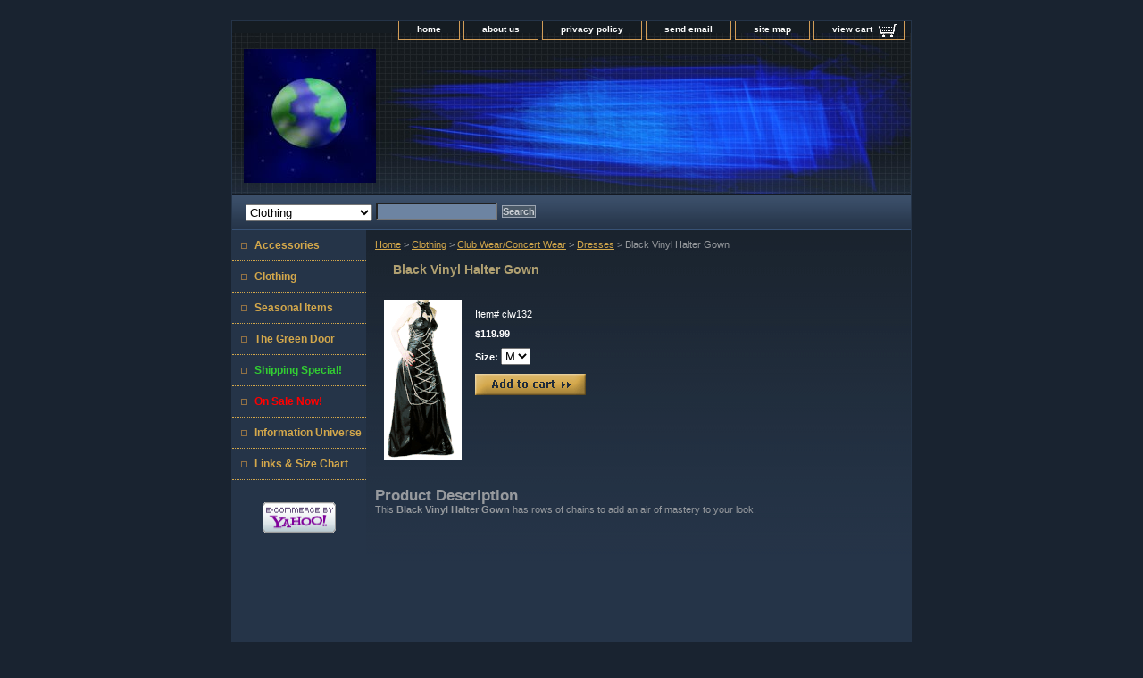

--- FILE ---
content_type: text/html
request_url: https://www.planet-38.com/halterchaingown.html
body_size: 4965
content:
<!DOCTYPE html PUBLIC "-//W3C//DTD XHTML 1.0 Strict//EN" "http://www.w3.org/TR/xhtml1/DTD/xhtml1-strict.dtd"><html><head><title>Black Vinyl Halter Gown</title><meta name="Description" content="Black Vinyl Halter Gown" /><meta name="Keywords" content="Black Vinyl Halter Gown" /><link rel="stylesheet" type="text/css" href="css-base.css" /><link rel="stylesheet" type="text/css" href="css-element.css" /><link rel="stylesheet" type="text/css" href="css-contents.css" /><link rel="stylesheet" type="text/css" href="css-edits.css" /><!-- Start of StatCounter Code -->
<script type="text/javascript">
var sc_project=2918140;
var sc_invisible=0;
var sc_partition=30;
var sc_security="76ea58d6";
</script>

<script type="text/javascript"
src="http://www.statcounter.com/counter/counter_xhtml.js"></script><noscript><div
class="statcounter"><a class="statcounter"
href="http://www.statcounter.com/"><img class="statcounter"
src="http://c31.statcounter.com/2918140/0/76ea58d6/0/" alt="free page hit counter" /></a></div></noscript>
<!-- End of StatCounter Code -->
</head><body class="vertical" id="itemtype"><script type="text/javascript" id="yfc_loader" src="https://turbifycdn.com/store/migration/loader-min-1.0.34.js?q=yhst-13849550764470&ts=1758913388&p=1&h=order.store.turbify.net"></script> <div id="ys_superbar">
	   <div id="ys_cpers">
		<div id="yscp_welcome_msg"></div>
		<div id="yscp_signin_link"></div>
		<div id="yscp_myaccount_link"></div>
		<div id="yscp_signout_link"></div>
	   </div>
	   <div id="yfc_mini"></div>
	   <div class="ys_clear"></div>
	</div>
      <div id="container"><div id="header"><ul id="nav-general"><li><a href="index.html">home</a></li><li><a href="info.html">about us</a></li><li><a href="privacypolicy.html">privacy policy</a></li><li><a href="mailto:planet_products@yahoo.com">send email</a></li><li><a href="ind.html">site map</a></li><li><a href="https://order.store.turbify.net/yhst-13849550764470/cgi-bin/wg-order?yhst-13849550764470" class="linkcheckout">view cart</a></li></ul><br class="clear" /><h3 id="brandmark"><a href="index.html"><img src="https://s.turbifycdn.com/aah/yhst-13849550764470/captive-rings-18.gif" width="148" height="150" border="0" hspace="0" vspace="0" /></a></h3></div><form id="searcharea" name="searcharea" action="nsearch.html" method="GET"><fieldset><select onchange="if (typeof YSB_AUTOCOMPLETE == 'object') { YSB_AUTOCOMPLETE.controller.setSuggestCategory(event); }" name="section"><option value="">All Categories</option><option value="accessories">Accessories </option><option value="clothing" selected="selected" >Clothing </option><option value="seasonalitems">Seasonal Items </option><option value="greendoor">The Green Door </option><option value="shsp"><font color=limegreen>Shipping Special!</font> </option><option value="onsalenow"><font color="red">On Sale Now!</font> </option><option value="information">Information Universe </option><option value="links">Links & Size Chart </option></select><label for="query" class="labelfield"><input autocomplete="off" type="text" id="query" name="query" placeholder="" onkeyup="if (typeof YSB_AUTOCOMPLETE == 'object') { YSB_AUTOCOMPLETE.controller.suggest(event); }"></label><label for="searchsubmit" class="buttonlabel"><input type="submit" id="searchsubmit" class="ys_primary" value="Search" name="searchsubmit"><input type="hidden" value="yhst-13849550764470" name="vwcatalog"></label></fieldset></form>   <script type="text/javascript"> 
                    var isSafari = !!navigator.userAgent.match(/Version\/[\d\.]+.*Safari/); 
                    var isIOS = !!navigator.platform && /iPad|iPhone|iPod/.test(navigator.platform); 
                    if (isSafari && isIOS) { 
                        document.forms["searcharea"].onsubmit = function (searchAreaForm) { 
                            var elementsList = this.elements, queryString = '', url = '', action = this.action; 
                            for(var i = 0; i < elementsList.length; i++) { 
                                if (elementsList[i].name) { 
                                    if (queryString) { 
                                        queryString = queryString + "&" +  elementsList[i].name + "=" + encodeURIComponent(elementsList[i].value); 
                                    } else { 
                                        queryString = elementsList[i].name + "=" + encodeURIComponent(elementsList[i].value); 
                                    } 
                                } 
                            } 
                            if (action.indexOf("?") == -1) { 
                                action = action + "?"; 
                            } 
                            url = action + queryString; 
                            window.location.href = url; 
                            return false; 
                        } 
                    } 
                </script> 
        <div id="bodyshell"><div id="bodycontent"><div class="breadcrumbs"><a href="index.html">Home</a> &gt; <a href="clothing.html">Clothing</a> &gt; <a href="clubwear.html">Club Wear/Concert Wear</a> &gt; <a href="dresses.html">Dresses</a> &gt; Black Vinyl Halter Gown</div><div id="contentarea"><div><h1 id="item-contenttitle">Black Vinyl Halter Gown</h1><div id="itemarea"><a href="https://s.turbifycdn.com/aah/yhst-13849550764470/black-vinyl-halter-gown-13.gif"><img src="https://s.turbifycdn.com/aah/yhst-13849550764470/black-vinyl-halter-gown-14.gif" width="87" height="180" border="0" hspace="0" vspace="0" alt="Black Vinyl Halter Gown" class="image-l" title="Black Vinyl Halter Gown" /></a><div class="itemform productInfo"><form method="POST" action="https://order.store.turbify.net/yhst-13849550764470/cgi-bin/wg-order?yhst-13849550764470+halterchaingown"><div class="code">Item# <em>clw132</em></div><div class="price-bold">$119.99</div><span class="multiLineOption"><span class="itemoption">Size:&nbsp;</span><select name="Size"><option value="M">M</option></select></span> <input type="image" class="addtocartImg" title="Add to cart" src="https://s.turbifycdn.com/aah/yhst-13849550764470/captive-rings-19.gif" /><input name="vwcatalog" type="hidden" value="yhst-13849550764470" /><input name="vwitem" type="hidden" value="halterchaingown" /><input type="hidden" name=".autodone" value="https://www.planet-38.com/halterchaingown.html" /></form></div><div style="clear:both"></div><div class="ys_promoitempage" id="ys_promoitempage" itemid="halterchaingown" itemcode="clw132" categoryflag="0"></div></div><div id="caption"><h2 id="itempage-captiontitle">Product Description</h2><div>This <b>Black Vinyl Halter Gown</b> has rows of chains to add an air of mastery to your look.</div></div><br clear="all" /></div></div></div><div id="nav-product"><ul><li><a href="accessories.html" title="Accessories">Accessories</a></li><li><a href="clothing.html" title="Clothing">Clothing</a></li><li><a href="seasonalitems.html" title="Seasonal Items">Seasonal Items</a></li><li><a href="greendoor.html" title="The Green Door">The Green Door</a></li><li><a href="shsp.html" title="&lt;font color=limegreen&gt;Shipping Special!&lt;/font&gt;"><font color=limegreen>Shipping Special!</font></a></li><li><a href="onsalenow.html" title="&lt;font color=&quot;red&quot;&gt;On Sale Now!&lt;/font&gt;"><font color="red">On Sale Now!</font></a></li><li><a href="information.html" title="Information Universe">Information Universe</a></li><li><a href="links.html" title="Links &amp; Size Chart">Links & Size Chart</a></li></ul><div id="htmlbottom"><div id="badge" align="center" style="margin-top:20px;"><a href="https://www.luminate.com/merchant/" target="_blank"><img src="https://s.turbifycdn.com/ae/store/secure/ecomby1_small.gif" width="82" height="34" border="0" align="middle" alt="ecommerce provided by Yahoo! Small Business"/></a></div></div></div></div><div id="footer"><span id="footer-links"><a href="index.html">home</a> | <a href="info.html">about us</a> | <a href="privacypolicy.html">privacy policy</a> | <a href="mailto:planet_products@yahoo.com">send email</a> | <a href="ind.html">site map</a> | <a href="https://order.store.turbify.net/yhst-13849550764470/cgi-bin/wg-order?yhst-13849550764470">view cart</a></span><span id="copyright">Copyright 2007 Planet-38.com All Rights Reserved.</span></div></div></body>
<script type="text/javascript">var PAGE_ATTRS = {'storeId': 'yhst-13849550764470', 'itemId': 'halterchaingown', 'isOrderable': '1', 'name': 'Black Vinyl Halter Gown', 'salePrice': '119.99', 'listPrice': '119.99', 'brand': '', 'model': '', 'promoted': '', 'createTime': '1758913388', 'modifiedTime': '1758913388', 'catNamePath': 'Clothing > Club Wear/Concert Wear > DresP', 'upc': ''};</script><!-- Google tag (gtag.js) -->  <script async src='https://www.googletagmanager.com/gtag/js?id=G-TGEPNV670W'></script><script> window.dataLayer = window.dataLayer || [];  function gtag(){dataLayer.push(arguments);}  gtag('js', new Date());  gtag('config', 'G-TGEPNV670W');</script><script> var YStore = window.YStore || {}; var GA_GLOBALS = window.GA_GLOBALS || {}; var GA_CLIENT_ID; try { YStore.GA = (function() { var isSearchPage = (typeof(window.location) === 'object' && typeof(window.location.href) === 'string' && window.location.href.indexOf('nsearch') !== -1); var isProductPage = (typeof(PAGE_ATTRS) === 'object' && PAGE_ATTRS.isOrderable === '1' && typeof(PAGE_ATTRS.name) === 'string'); function initGA() { } function setProductPageView() { PAGE_ATTRS.category = PAGE_ATTRS.catNamePath.replace(/ > /g, '/'); PAGE_ATTRS.category = PAGE_ATTRS.category.replace(/>/g, '/'); gtag('event', 'view_item', { currency: 'USD', value: parseFloat(PAGE_ATTRS.salePrice), items: [{ item_name: PAGE_ATTRS.name, item_category: PAGE_ATTRS.category, item_brand: PAGE_ATTRS.brand, price: parseFloat(PAGE_ATTRS.salePrice) }] }); } function defaultTrackAddToCart() { var all_forms = document.forms; document.addEventListener('DOMContentLoaded', event => { for (var i = 0; i < all_forms.length; i += 1) { if (typeof storeCheckoutDomain != 'undefined' && storeCheckoutDomain != 'order.store.turbify.net') { all_forms[i].addEventListener('submit', function(e) { if (typeof(GA_GLOBALS.dont_track_add_to_cart) !== 'undefined' && GA_GLOBALS.dont_track_add_to_cart === true) { return; } e = e || window.event; var target = e.target || e.srcElement; if (typeof(target) === 'object' && typeof(target.id) === 'string' && target.id.indexOf('yfc') === -1 && e.defaultPrevented === true) { return } e.preventDefault(); vwqnty = 1; if( typeof(target.vwquantity) !== 'undefined' ) { vwqnty = target.vwquantity.value; } if( vwqnty > 0 ) { gtag('event', 'add_to_cart', { value: parseFloat(PAGE_ATTRS.salePrice), currency: 'USD', items: [{ item_name: PAGE_ATTRS.name, item_category: PAGE_ATTRS.category, item_brand: PAGE_ATTRS.brand, price: parseFloat(PAGE_ATTRS.salePrice), quantity: e.target.vwquantity.value }] }); if (typeof(target) === 'object' && typeof(target.id) === 'string' && target.id.indexOf('yfc') != -1) { return; } if (typeof(target) === 'object') { target.submit(); } } }) } } }); } return { startPageTracking: function() { initGA(); if (isProductPage) { setProductPageView(); if (typeof(GA_GLOBALS.dont_track_add_to_cart) === 'undefined' || GA_GLOBALS.dont_track_add_to_cart !== true) { defaultTrackAddToCart() } } }, trackAddToCart: function(itemsList, callback) { itemsList = itemsList || []; if (itemsList.length === 0 && typeof(PAGE_ATTRS) === 'object') { if (typeof(PAGE_ATTRS.catNamePath) !== 'undefined') { PAGE_ATTRS.category = PAGE_ATTRS.catNamePath.replace(/ > /g, '/'); PAGE_ATTRS.category = PAGE_ATTRS.category.replace(/>/g, '/') } itemsList.push(PAGE_ATTRS) } if (itemsList.length === 0) { return; } var ga_cartItems = []; var orderTotal = 0; for (var i = 0; i < itemsList.length; i += 1) { var itemObj = itemsList[i]; var gaItemObj = {}; if (typeof(itemObj.id) !== 'undefined') { gaItemObj.id = itemObj.id } if (typeof(itemObj.name) !== 'undefined') { gaItemObj.name = itemObj.name } if (typeof(itemObj.category) !== 'undefined') { gaItemObj.category = itemObj.category } if (typeof(itemObj.brand) !== 'undefined') { gaItemObj.brand = itemObj.brand } if (typeof(itemObj.salePrice) !== 'undefined') { gaItemObj.price = itemObj.salePrice } if (typeof(itemObj.quantity) !== 'undefined') { gaItemObj.quantity = itemObj.quantity } ga_cartItems.push(gaItemObj); orderTotal += parseFloat(itemObj.salePrice) * itemObj.quantity; } gtag('event', 'add_to_cart', { value: orderTotal, currency: 'USD', items: ga_cartItems }); } } })(); YStore.GA.startPageTracking() } catch (e) { if (typeof(window.console) === 'object' && typeof(window.console.log) === 'function') { console.log('Error occurred while executing Google Analytics:'); console.log(e) } } </script> <script type="text/javascript">
csell_env = 'ue1';
 var storeCheckoutDomain = 'order.store.turbify.net';
</script>

<script type="text/javascript">
  function toOSTN(node){
    if(node.hasAttributes()){
      for (const attr of node.attributes) {
        node.setAttribute(attr.name,attr.value.replace(/(us-dc1-order|us-dc2-order|order)\.(store|stores)\.([a-z0-9-]+)\.(net|com)/g, storeCheckoutDomain));
      }
    }
  };
  document.addEventListener('readystatechange', event => {
  if(typeof storeCheckoutDomain != 'undefined' && storeCheckoutDomain != "order.store.turbify.net"){
    if (event.target.readyState === "interactive") {
      fromOSYN = document.getElementsByTagName('form');
        for (let i = 0; i < fromOSYN.length; i++) {
          toOSTN(fromOSYN[i]);
        }
      }
    }
  });
</script>
<script type="text/javascript">
// Begin Store Generated Code
 </script> <script type="text/javascript" src="https://s.turbifycdn.com/lq/ult/ylc_1.9.js" ></script> <script type="text/javascript" src="https://s.turbifycdn.com/ae/lib/smbiz/store/csell/beacon-a9518fc6e4.js" >
</script>
<script type="text/javascript">
// Begin Store Generated Code
 csell_page_data = {}; csell_page_rec_data = []; ts='TOK_STORE_ID';
</script>
<script type="text/javascript">
// Begin Store Generated Code
function csell_GLOBAL_INIT_TAG() { var csell_token_map = {}; csell_token_map['TOK_SPACEID'] = '2022276099'; csell_token_map['TOK_URL'] = ''; csell_token_map['TOK_STORE_ID'] = 'yhst-13849550764470'; csell_token_map['TOK_ITEM_ID_LIST'] = 'halterchaingown'; csell_token_map['TOK_ORDER_HOST'] = 'order.store.turbify.net'; csell_token_map['TOK_BEACON_TYPE'] = 'prod'; csell_token_map['TOK_RAND_KEY'] = 't'; csell_token_map['TOK_IS_ORDERABLE'] = '1';  c = csell_page_data; var x = (typeof storeCheckoutDomain == 'string')?storeCheckoutDomain:'order.store.turbify.net'; var t = csell_token_map; c['s'] = t['TOK_SPACEID']; c['url'] = t['TOK_URL']; c['si'] = t[ts]; c['ii'] = t['TOK_ITEM_ID_LIST']; c['bt'] = t['TOK_BEACON_TYPE']; c['rnd'] = t['TOK_RAND_KEY']; c['io'] = t['TOK_IS_ORDERABLE']; YStore.addItemUrl = 'http%s://'+x+'/'+t[ts]+'/ymix/MetaController.html?eventName.addEvent&cartDS.shoppingcart_ROW0_m_orderItemVector_ROW0_m_itemId=%s&cartDS.shoppingcart_ROW0_m_orderItemVector_ROW0_m_quantity=1&ysco_key_cs_item=1&sectionId=ysco.cart&ysco_key_store_id='+t[ts]; } 
</script>
<script type="text/javascript">
// Begin Store Generated Code
function csell_REC_VIEW_TAG() {  var env = (typeof csell_env == 'string')?csell_env:'prod'; var p = csell_page_data; var a = '/sid='+p['si']+'/io='+p['io']+'/ii='+p['ii']+'/bt='+p['bt']+'-view'+'/en='+env; var r=Math.random(); YStore.CrossSellBeacon.renderBeaconWithRecData(p['url']+'/p/s='+p['s']+'/'+p['rnd']+'='+r+a); } 
</script>
<script type="text/javascript">
// Begin Store Generated Code
var csell_token_map = {}; csell_token_map['TOK_PAGE'] = 'p'; csell_token_map['TOK_CURR_SYM'] = '$'; csell_token_map['TOK_WS_URL'] = 'https://yhst-13849550764470.csell.store.turbify.net/cs/recommend?itemids=halterchaingown&location=p'; csell_token_map['TOK_SHOW_CS_RECS'] = 'false';  var t = csell_token_map; csell_GLOBAL_INIT_TAG(); YStore.page = t['TOK_PAGE']; YStore.currencySymbol = t['TOK_CURR_SYM']; YStore.crossSellUrl = t['TOK_WS_URL']; YStore.showCSRecs = t['TOK_SHOW_CS_RECS']; </script> <script type="text/javascript" src="https://s.turbifycdn.com/ae/store/secure/recs-1.3.2.2.js" ></script> <script type="text/javascript" >
</script>
</html>
<!-- html107.prod.store.e1b.lumsb.com Tue Jan 20 22:43:41 PST 2026 -->
